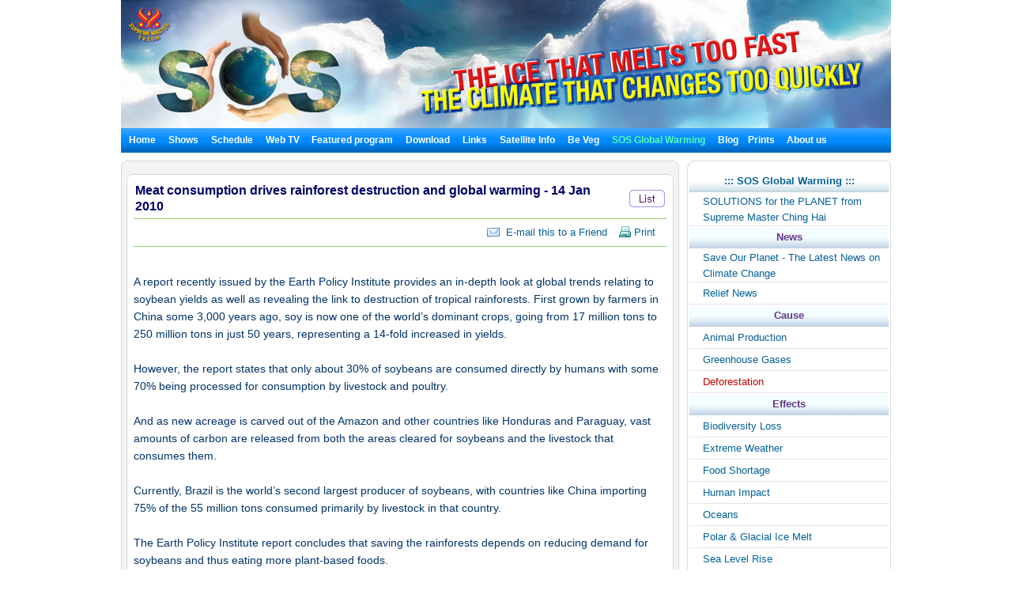

--- FILE ---
content_type: text/html; charset=utf-8
request_url: http://www.suprememastertv.tv/bbs/board.php?bo_table=sos&wr_id=1352&goto_url=&sca=sos_6&url=&
body_size: 18467
content:
<!DOCTYPE HTML PUBLIC "-//W3C//DTD HTML 4.01 Transitional//EN" "http://www.w3.org/TR/html4/loose.dtd">

<html>

<head>
<meta http-equiv="content-type" content="text/html; charset=utf-8">
<title>    SOS Global Warming  Meat consumption drives rainforest destruction and global warming - 14 Jan 2010 </title>

<meta name="keywords" content="suprememastertv.com, online tv, internet tv,satellite tv, Positive news,web tv,peace and education, peace in our world,meditation,Master,ching hai,suprememastertelevision.com,vegetarian,vegan, vegan recipe,SupremeMastr,global warming pollution,impacts of global warming,greenhouse gas emissions global warming,solution to global warming,climate conference,solutions to climate change,methane global warming,global warming arctic,deforestation climate change,arctic climate change,global warming sea level,impacts global warming,global warming and animals" />
<meta name="description" content="" />
<meta name="resource-type" content="web page,Streaming Video">
<meta name="distribution" content="Global">
<meta name="rating" content="Safe For Kids">
<meta name="copyright" content="2006/2007SupremeMaster TV">
<meta name="author" content="SupremeMaster TV">
<meta name="language" content="English">
<meta name="verify-v1" content="z/2xwYyiz4jo2rpc3fOHqneAh96g5rqLfRWlFFTMnsY=" />
<link rel="stylesheet" href="http://www.suprememastertv.tv/style_new.css" type="text/css">
<link href="../style-4/style_header_4.css" rel="stylesheet" type="text/css">
<!-- Global site tag (gtag.js) - Google Analytics -->
<script async src="https://www.googletagmanager.com/gtag/js?id=UA-1785905-2"></script>
<script>
  window.dataLayer = window.dataLayer || [];
  function gtag(){dataLayer.push(arguments);}
  gtag('js', new Date());

  gtag('config', 'UA-1785905-2');
</script>


<style type="text/css">
.png_bg { 
    tmp:expression(setPng24(this)); 
}
</style>

<script language="javascript">
function setPng24(obj) { 
    obj.width=obj.height=1; 
    obj.className=obj.className.replace(/\png_bg\b/i,''); 
    obj.style.filter = 
    "progid:DXImageTransform.Microsoft.AlphaImageLoader(src='"+ obj.src +"',sizingMethod='image');" 
    obj.src='';  
    return ''; 
} 
</script>


<script type='text/javascript' src='//platform-api.sharethis.com/js/sharethis.js#property=5b7310b50707b600174424ec&product=custom-share-buttons' async='async'></script>
</head>
<script language="javascript">
// 자바스크립트에서 사용하는 전역변수 선언
var g4_path      = "..";
var g4_bbs       = "bbs";
var g4_bbs_img   = "img";
var g4_url       = "http://www.suprememastertv.tv";
var g4_is_member = "";
var g4_is_admin  = "";
var g4_bo_table  = "sos";
var g4_sca       = "sos_6";
var g4_charset   = "utf-8";
var g4_cookie_domain = "";
var g4_is_gecko  = navigator.userAgent.toLowerCase().indexOf("gecko") != -1;
var g4_is_ie     = navigator.userAgent.toLowerCase().indexOf("msie") != -1;
</script>
<script language="JavaScript" type="text/JavaScript">
<!--
function DWtop(chk) {
    Toggle = 0;
    switch(chk) {
          case 1: pf.stop(); break;
          case 2: pf.stop(); break;
    }
  }

  function DWstart(chk) {
    Toggle = 1;
    switch(chk) {
          case 1: pf.start(); break;
          case 2: pf.start(); break;
    }
  }
  -->
</script>
<script language="JavaScript" type="text/JavaScript">
<!--
function MM_openBrWindow(theURL,winName,features) { //v2.0
  window.open(theURL,winName,features);
  MsPlayer.stop();

}
//-->
</script>
<script type="text/javascript" src="/main-player/swfobject.js"></script>
<script language="javascript" src="/js/ajax.js"></script>
<script language="javascript" src="/js/common.js"></script>
<body topmargin="0" leftmargin="10" >
<center><a name="g4_head"></a>

<div id="fb-root"></div>
<script>(function(d, s, id) {
  var js, fjs = d.getElementsByTagName(s)[0];
  if (d.getElementById(id)) return;
  js = d.createElement(s); js.id = id;
  js.src = "//connect.facebook.net/en_US/all.js#xfbml=1&appId=148645108493194";
  fjs.parentNode.insertBefore(js, fjs);
}(document, 'script', 'facebook-jssdk'));</script>

 
<table width="974" border="0" cellspacing="0" cellpadding="0">
  <tr>

    <td height="155">	<IMG src="http://www.suprememastertv.tv/img_new/sos_top_bg.jpg"><!--	<div id="flashcontent">
  <a href="http://www.suprememastertv.tv/"><IMG src="http://www.suprememastertv.tv/img_new/sos_top_bg.jpg"></a>
</div>
<script type="text/javascript">
   var so = new SWFObject("http://www.suprememastertv.tv/img_new/sos_top.swf", "TopBanner", "974", "162", "8", "#ffffff");
   so.addParam("quality", "high");
   so.addParam("wmode", "transparent");
   so.addVariable("sos_top_bg", "http://www.suprememastertv.tv/img_new/sos_top_bg.jpg");
   so.addVariable("g4_url_country", "/?langdir=1");
   so.write("flashcontent");
</script> -->
<div id="menu" bgcolor="#0A8FFF"   align="left"><script language=JavaScript src="http://www.suprememastertv.tv/js/menu_bar_sub.js"></script>
<style type="text/css">
<!--
#sub_menu_1 {
	Z-INDEX: 2; LEFT: 0px; VISIBILITY: hidden; POSITION: absolute; TOP: 0px; BACKGROUND-COLOR: #255198
}
#sub_menu_2 {
	Z-INDEX: 2; LEFT: 0px; VISIBILITY: hidden; POSITION: absolute; TOP: 0px; BACKGROUND-COLOR: #255198
}
#sub_menu_3 {
	Z-INDEX: 2; LEFT: 0px; VISIBILITY: hidden; POSITION: absolute; TOP: 0px; BACKGROUND-COLOR: #255198
}
#sub_menu_4 {
	Z-INDEX: 2; LEFT: 0px; VISIBILITY: hidden; POSITION: absolute; TOP: 0px; BACKGROUND-COLOR: #255198
}
#sub_menu_5 {
	Z-INDEX: 2; LEFT: 0px; VISIBILITY: hidden; POSITION: absolute; TOP: 0px; BACKGROUND-COLOR: #255198
}
#sub_menu_6 {
	Z-INDEX: 2; LEFT: 0px; VISIBILITY: hidden; POSITION: absolute; TOP: 0px; BACKGROUND-COLOR: #255198
}
#sub_menu_7 {
	Z-INDEX: 2; LEFT: 0px; VISIBILITY: hidden; POSITION: absolute; TOP: 0px; BACKGROUND-COLOR: #255198
}
#sub_menu_8 {
	Z-INDEX: 2; LEFT: 0px; VISIBILITY: hidden; POSITION: absolute; TOP: 0px; BACKGROUND-COLOR: #255198
}
#sub_menu_9 {
	Z-INDEX: 2; LEFT: 0px; VISIBILITY: hidden; POSITION: absolute; TOP: 0px; BACKGROUND-COLOR: #255198
}
#sub_menu_10 {
	Z-INDEX: 2; LEFT: 0px; VISIBILITY: hidden; POSITION: absolute; TOP: 0px; BACKGROUND-COLOR: #255198
}
#sub_menu_11 {
	Z-INDEX: 2; LEFT: 0px; VISIBILITY: hidden; POSITION: absolute; TOP: 0px; BACKGROUND-COLOR: #255198
}
#closer {
	Z-INDEX: 1; VISIBILITY: hidden; WIDTH: 980px; POSITION: absolute; TOP: 250px; HEIGHT: 500px
}

-->
</style>
<TABLE height=31 cellSpacing=0 cellPadding=0 width=974 bgcolor="#0A8FFF" background="http://www.suprememastertv.tv/img_new/bar_bg.gif" border=0  id="main_menu_1" >
<TR>
<TD width=10>
</TD>
<TD width=964>
<B class=font_white_links >
<div id="menu_bar_d">
<A href="http://www.suprememastertv.tv/?langdir=1">Home</a>   &nbsp;&nbsp; 

<span onmouseover="P7_autoLayers(0,'sub_menu_2','closer');P7_Snap('main_menu_1','sub_menu_2',0,31)" > 
 
<A href="http://www.suprememastertv.tv/shows">Shows</a>  &nbsp;&nbsp;
</span>

<A href="http://www.suprememastertv.tv/current-past-schedule/"> Schedule</a>  &nbsp;&nbsp;

<A href="http://www.suprememastertv.tv/webtv/"> Web TV </a> &nbsp;&nbsp;
<span onmouseover="P7_autoLayers(0,'sub_menu_5','closer');P7_Snap('main_menu_1','sub_menu_5',0,31)" >
<A href="http://www.suprememastertv.tv/featured">Featured program</a></span>  &nbsp;&nbsp;
<span onmouseover="P7_autoLayers(0,'sub_menu_6','closer');P7_Snap('main_menu_1','sub_menu_6',0,31)" >
<A href="http://www.suprememastertv.tv/download/"> Download</a> </span>
  &nbsp;&nbsp;
<span onmouseover="P7_autoLayers(0,'sub_menu_7','closer');P7_Snap('main_menu_1','sub_menu_7',0,31)" >
<A href="http://www.suprememastertv.tv/links"> Links</a></span> 
 &nbsp;&nbsp;
<span onmouseover="P7_autoLayers(0,'sub_menu_8','closer');P7_Snap('main_menu_1','sub_menu_8',0,31)" >
 
<A href="http://www.suprememastertv.tv/satellite">Satellite Info</a></span>  &nbsp;&nbsp;
<span onmouseover="P7_autoLayers(0,'sub_menu_1','closer');P7_Snap('main_menu_1','sub_menu_1',0,31)" >
 
<A href="http://www.suprememastertv.tv/Be-Veg">Be Veg</a> </span>  &nbsp;&nbsp;
<span onmouseover="P7_autoLayers(0,'sub_menu_9','closer');P7_Snap('main_menu_1','sub_menu_9',0,31)" >
<A href="http://www.suprememastertv.tv/SOS"><SPAN class=font_color_w_green> SOS Global Warming</SPAN></a></span>  &nbsp;&nbsp;
<A href="http://blog.suprememastertv.com/" target="_blank">Blog</a>&nbsp;&nbsp;
<span onmouseover="P7_autoLayers(0,'sub_menu_11','closer');P7_Snap('main_menu_1','sub_menu_11',0,31)" >

<A href="http://www.suprememastertv.tv/prints/" target="_blank"> Prints </a>
</span>&nbsp;&nbsp;
<span onmouseover="P7_autoLayers(0,'sub_menu_10','closer');P7_Snap('main_menu_1','sub_menu_10',0,31)" >
<A href="http://www.suprememastertv.tv/about-us"> About us </a> 
</span>
</div>
</B>
</TD>
</TR>
</TABLE>
	
	
		<div id="sub_menu_1">
	<table width="974" border="0" cellspacing="0" cellpadding="0"  height="1">
  <tr>
    <td width="1" bgcolor="#0A8FFF"></td>
    <td width="972" bgcolor="#FFFFF1">
		<table width="960" border="0" cellspacing="0" cellpadding="0">
	<tr>
        <td height="12" colspan="3" align="right" valign="top"></td>
        </tr>
      <tr>
        <td width="10"></td>
        <td valign="top">	
 
<A href="http://www.suprememastertv.tv/veg/?goto_url=veg">Vegan Cooking shows</A>&nbsp; | &nbsp;
<A href="http://www.suprememastertv.tv/gol/?goto_url=veg">Simple &amp; Nutritious Cooking with Supreme Master Ching Hai</A>&nbsp; |&nbsp;
<A href="http://www.suprememastertv.tv/ve/?goto_url=veg">Vegetarian Elite</A>&nbsp; | &nbsp;
<A href="http://www.suprememastertv.tv/nl/?goto_url=veg">Our Noble Lineage</A>&nbsp;&nbsp; | &nbsp; <A href="http://www.suprememastertv.tv/veg-featured/">Featured Videos</A>&nbsp; | &nbsp;<A href="http://www.suprememastertv.tv/stop-animal-cruelty/">Stop Animal Cruelty</A>&nbsp; | &nbsp; <A href="http://www.suprememastertv.tv/animal-communicators/">Telepathic Animal Communicators</A><!--&nbsp; | &nbsp;<A href="http://www.suprememastertv.tv/vegetarian-resources/">Vegetarian Resources</A>-->&nbsp; | &nbsp;<A href="http://www.suprememastertv.tv/no-kill-animal-shelters/">No-Kill Animal Shelters</A>&nbsp; | &nbsp;<A href="http://www.suprememastertv.tv/vegetarian-restaurants/">Vegetarian Restaurants</A><!--&nbsp; |&nbsp; <A HREF="http://www.suprememastertv.tv/loving-hut/">Loving Hut - International Vegan Chain Restaurant</A> -->	&nbsp; |&nbsp;    <A href="http://www.suprememastertv.tv/vegetarian-restaurants-association-members/">Vegetarian Restaurants Operated By Our Association Members</A>&nbsp; | &nbsp;<A href="http://www.suprememastertv.tv/vegetarian-vegan-food-suppliers/">Veggie Food Suppliers &amp; Distributors</A>&nbsp; | &nbsp;<A href="http://www.suprememastertv.tv/veg-links">Links</A> 
</td>
		        <td width="10"></td>
	      </tr>
		  <tr>
        <td height="12" colspan="3" align="right" valign="top"></td>
        </tr>
    </table>
	</td>
    <td width="1" bgcolor="#0A8FFF"></td>
  </tr>
  <tr>
    <td colspan="3" bgcolor="#0A8FFF" height="1"></td>
  </tr>
</table>
	</div>

	<div id="sub_menu_2">
	<table width="974" border="0" cellspacing="0" cellpadding="0"  height="1">
  <tr>
    <td width="1" bgcolor="#0A8FFF"></td>
    <td width="972" bgcolor="#FFFFF1">
			<table width="960" border="0" cellspacing="0" cellpadding="0">
	<tr>
        <td height="12" colspan="3" align="right" valign="top"></td>
        </tr>
      <tr>
        <td width="10"></td>
        <td valign="top" style="line-height:160%">	
		  	
				 

<A href="http://www.suprememastertv.tv/ajar/">A Journey through Aesthetic Realms</a>&nbsp;&nbsp;&nbsp;<font color="#A40155">|</font>&nbsp;&nbsp;&nbsp;
	
				 

<A href="http://www.suprememastertv.tv/aw/">Animal World</a>&nbsp;&nbsp;&nbsp;<font color="#A40155">|</font>&nbsp;&nbsp;&nbsp;
	
				 

<A href="http://www.suprememastertv.tv/bmd/">Between Master and Disciples</a>&nbsp;&nbsp;&nbsp;<font color="#A40155">|</font>&nbsp;&nbsp;&nbsp;
	
				 

<A href="http://www.suprememastertv.tv/cs/">Cinema Scene</a>&nbsp;&nbsp;&nbsp;<font color="#A40155">|</font>&nbsp;&nbsp;&nbsp;
	
				 

<A href="http://www.suprememastertv.tv/ee/">Enlightening Entertainment </a>&nbsp;&nbsp;&nbsp;<font color="#A40155">|</font>&nbsp;&nbsp;&nbsp;
	
				 

<A href="http://www.suprememastertv.tv/gat/">Golden Age Technology</a>&nbsp;&nbsp;&nbsp;<font color="#A40155">|</font>&nbsp;&nbsp;&nbsp;
	
				 

<A href="http://www.suprememastertv.tv/gpgw/">Good People Good Works</a>&nbsp;&nbsp;&nbsp;<font color="#A40155">|</font>&nbsp;&nbsp;&nbsp;
	
				 

<A href="http://www.suprememastertv.tv/hl/">Healthy Living</a>&nbsp;&nbsp;&nbsp;<font color="#A40155">|</font>&nbsp;&nbsp;&nbsp;
	
				 

<A href="http://www.suprememastertv.tv/mos/">Models of Success</a>&nbsp;&nbsp;&nbsp;<font color="#A40155">|</font>&nbsp;&nbsp;&nbsp;
	
				 

<A href="http://www.suprememastertv.tv/mp/">Music and Poetry</a>&nbsp;&nbsp;&nbsp;<font color="#A40155">|</font>&nbsp;&nbsp;&nbsp;
	
				 

<A href="http://www.suprememastertv.tv/nwn/">Noteworthy News</a>&nbsp;&nbsp;&nbsp;<font color="#A40155">|</font>&nbsp;&nbsp;&nbsp;
	
				 

<A href="http://www.suprememastertv.tv/nl/">Our Noble Lineage</a>&nbsp;&nbsp;&nbsp;<font color="#A40155">|</font>&nbsp;&nbsp;&nbsp;
	
				 

<A href="http://www.suprememastertv.tv/pe/">Planet Earth: Our Loving Home</a>&nbsp;&nbsp;&nbsp;<font color="#A40155">|</font>&nbsp;&nbsp;&nbsp;
	
				 

<A href="http://www.suprememastertv.tv/ss/">Science and Spirituality</a>&nbsp;&nbsp;&nbsp;<font color="#A40155">|</font>&nbsp;&nbsp;&nbsp;
	
				 

<A href="http://www.suprememastertv.tv/wau/">The World Around Us</a>&nbsp;&nbsp;&nbsp;<font color="#A40155">|</font>&nbsp;&nbsp;&nbsp;
	
				 

<A href="http://www.suprememastertv.tv/ve/">Vegetarian Elite</a>&nbsp;&nbsp;&nbsp;<font color="#A40155">|</font>&nbsp;&nbsp;&nbsp;
	
				 

<A href="http://www.suprememastertv.tv/veg/">Vegetarianism: The Noble Way of Living </a>&nbsp;&nbsp;&nbsp;<font color="#A40155">|</font>&nbsp;&nbsp;&nbsp;
	
				 

<A href="http://www.suprememastertv.tv/wow/">Words of Wisdom</a>&nbsp;&nbsp;&nbsp;<font color="#A40155">|</font>&nbsp;&nbsp;&nbsp;
	
	
	&nbsp;<a href="../vod/">  <span style="font-weight: bold; color:#CC0000" >Non Subtitle Videos</span></a>  
		</td>
		        <td width="10"></td>
	      </tr>
		  <tr>
        <td height="12" colspan="3" align="right" valign="top"></td>
        </tr>
    </table>
	</td>
    <td width="1" bgcolor="#0A8FFF"></td>
  </tr>
  <tr>
    <td colspan="3" bgcolor="#0A8FFF" height="1"></td>
  </tr>
</table>
	</div>


	<div id="sub_menu_3">
	<table width="974" border="0" cellspacing="0" cellpadding="0"  height="1">
  <tr>
    <td width="1" bgcolor="#0A8FFF"></td>
    <td width="972" bgcolor="#FFFFF1">
		<table width="960" border="0" cellspacing="0" cellpadding="0">
	<tr>
        <td height="12" colspan="3" align="right" valign="top"></td>
        </tr>
      <tr>
        <td width="10"></td>
        <td valign="top">	
	 <A href="http://www.suprememastertv.tv/schedule/"> Today's Schedule</a>&nbsp;    | &nbsp;
	 <A href="http://www.suprememastertv.tv/schedule/weekly.php"> Weekly Schedule</a>&nbsp; | &nbsp; 
	 <A href="http://www.suprememastertv.tv/current-past-schedule/"> Current &amp; Past Schedule</a>&nbsp; |&nbsp;  
	 <A href="http://www.suprememastertv.tv/do-not-miss/"> Don't Miss</a>
		
		</td>
		        <td width="10"></td>
	      </tr>
		  <tr>
        <td height="12" colspan="3" align="right" valign="top"></td>
        </tr>
    </table>
</td>
    <td width="1" bgcolor="#0A8FFF"></td>
  </tr>
  <tr>
    <td colspan="3" bgcolor="#0A8FFF" height="1"></td>
  </tr>
</table>
	</div>
	
	<div id="sub_menu_4">
	<table width="974" border="0" cellspacing="0" cellpadding="0"  height="1">
  <tr>
    <td width="1" bgcolor="#0A8FFF"></td>
    <td width="972" bgcolor="#FFFFF1">
		<table width="960" border="0" cellspacing="0" cellpadding="0">
	<tr>
        <td height="12" colspan="3" align="right" valign="top"></td>
        </tr>
      <tr>
        <td width="10"></td>
        <td valign="top">	
	
	<A href="http://www.suprememastertv.tv/webtv/index_high.php#tv"> Normal Quality&nbsp;(640*480 Size)</a>&nbsp; | &nbsp;
	<A href="http://www.suprememastertv.tv/webtv/index_normal.php"> Normal Quality</a>&nbsp; |&nbsp;<A href="http://www.suprememastertv.tv/webtv/index_flash.php"> Flash Normal Quality(Mac Users)</a>  &nbsp; |&nbsp;<A href="http://www.suprememastertv.tv/webtv/index_flash_high.php#tv"> Flash High Quality</a> &nbsp; |&nbsp;<A href="http://www.suprememastertv.tv/m"> Mobile</A><br> 
	<!-- 
	<A href="http://www.suprememastertv.tv/webtv/tvants_620.php#tv"> TVants P2P TV 620kbps </a> -->&nbsp; |&nbsp;  
	 <A href="http://www.suprememastertv.tv/webtv/tvants.php"> TVants P2P TV 400kbps </a>&nbsp; |&nbsp;  
	  
	 <A href="mms://smtv.godsdirectcontact.net/90K"> Play Audio Only 90kbps </a>
</td>
		        <td width="10"></td>
	      </tr>
		  <tr>
        <td height="12" colspan="3" align="right" valign="top"></td>
        </tr>
    </table>
	</td>
    <td width="1" bgcolor="#0A8FFF"></td>
  </tr>
  <tr>
    <td colspan="3" bgcolor="#0A8FFF" height="1"></td>
  </tr>
</table>
		</div>


		<div id="sub_menu_5">
	<table width="974" border="0" cellspacing="0" cellpadding="0"  height="1">
  <tr>
    <td width="1" bgcolor="#0A8FFF"></td>
    <td width="972" bgcolor="#FFFFF1">
	<table width="960" border="0" cellspacing="0" cellpadding="0">
	<tr>
        <td height="12" colspan="3" align="right" valign="top"></td>
        </tr>
      <tr>
        <td width="10"></td>
        <td valign="top"><A href="http://www.suprememastertv.tv/2012after" >New Videos</A>&nbsp; |&nbsp; 	<A href="http://www.suprememastertv.tv/climate-change-conference/?goto_url=featured" >Climate Change Conference with Supreme Master Ching Hai</A>&nbsp; |&nbsp; <A href="http://www.suprememastertv.tv/environment/?goto_url=featured"> Supreme Master Ching Hai on the Environment </A> &nbsp; |&nbsp;<A href="http://www.suprememastertv.tv/gol/?goto_url=featured"> Simple &amp; Nutritious Cooking with Supreme Master Ching Hai</A>&nbsp; |&nbsp;<A href="http://www.suprememastertv.tv/breatharians/" >Breatharians</A>&nbsp; |&nbsp;<A href="http://www.suprememastertv.tv/kingmovie/">The King &amp; Co.</A>&nbsp; |&nbsp;
<A href="http://www.suprememastertv.tv/WOW-Scrolls/"> Aphorisms scrolls </A>&nbsp; |&nbsp;<A href="http://www.suprememastertv.tv/award/"> Award of the Month Scrolls </A>&nbsp; |&nbsp;<A href="http://www.suprememastertv.tv/Constructive-Scrolls/"> Constructive Scrolls </A>&nbsp; |&nbsp; <A href="http://www.suprememastertv.tv/killers/"> Killers - Campaign Against Meat,Alcohol,Drugs,Tobacco</A>&nbsp; |&nbsp;<!-- <A href="http://www.suprememastertv.tv/love"> Walk the Way of Love</A>&nbsp; |&nbsp;--> <a href="http://www.suprememastertv.tv/bbs/board.php?bo_table=swa">Shining World Leadership Award</A>
&nbsp; | &nbsp;<a href="http://www.suprememastertv.tv/video-card/">Video Card</A>
	</td>
	</tr>
		
		  <tr>
        <td height="12" colspan="3" align="right" valign="top"></td>
        </tr>
    </table>
	</td>
    <td width="1" bgcolor="#0A8FFF"></td>
  </tr>
  <tr>
    <td colspan="3" bgcolor="#0A8FFF" height="1"></td>
  </tr>
</table>
	</div>
	
	
	<div id="sub_menu_6">
<table width="974" border="0" cellspacing="0" cellpadding="0"  height="1">
  <tr>
    <td width="1" bgcolor="#0A8FFF"></td>
    <td width="972" bgcolor="#FFFFF1">
		<table width="960" border="0" cellspacing="0" cellpadding="0">
	<tr>
        <td height="5" colspan="3" align="right" valign="top"></td>
        </tr>
      <tr>
        <td width="10"></td>
        <td valign="top">	
<a href="http://www.suprememastertv.tv/bbs/board.php?bo_table=download_s">Scrolls Download</a> &nbsp; |&nbsp;  <a href="http://video.suprememastertv.com/daily/mp3/" target="_blank">MP3 Download</a>     &nbsp; |&nbsp; <a href="http://video.suprememastertv.com/daily/iPhone_iPod_Touch/?C=N;O=D" target="_blank">MP4 download for iPhone(iPod )</a>&nbsp; |&nbsp; <a href="http://www.suprememastertv.tv/subtitles/">Download by Subtitle</a>
</td>
	</tr>
		<tr>
        <td height="3" colspan="2" ></td>
        </tr>
		<tr>
        <td></td>
        <td valign="top">	
<b><a href="http://www.suprememastertv.tv/download/">Download by Program</a>&nbsp;::&nbsp; </b>
	  <A href='http://www.suprememastertv.tv/bbs/board.php?bo_table=download&sfl=ca_name&stx=ajt&sop=and'>A Journey through Aesthetic Realms</a> &nbsp;&nbsp; |&nbsp;&nbsp;<A href='http://www.suprememastertv.tv/bbs/board.php?bo_table=download&sfl=ca_name&stx=aw&sop=and'>Animal World</a> &nbsp;&nbsp; |&nbsp;&nbsp;<A href='http://www.suprememastertv.tv/bbs/board.php?bo_table=download&sfl=ca_name&stx=bmd&sop=and'>Between Master and Disciples</a> &nbsp;&nbsp; |&nbsp;&nbsp;<A href='http://www.suprememastertv.tv/bbs/board.php?bo_table=download&sfl=ca_name&stx=ee&sop=and'>Enlightening Entertainment </a> &nbsp;&nbsp; |&nbsp;&nbsp;<A href='http://www.suprememastertv.tv/bbs/board.php?bo_table=download&sfl=ca_name&stx=gg&sop=and'>Good People Good Works</a> &nbsp;&nbsp; |&nbsp;&nbsp;<A href='http://www.suprememastertv.tv/bbs/board.php?bo_table=download&sfl=ca_name&stx=n_news&sop=and'>Noteworthy News</a> &nbsp;&nbsp; |&nbsp;&nbsp;<A href='http://www.suprememastertv.tv/bbs/board.php?bo_table=download&sfl=ca_name&stx=ve&sop=and'>Vegetarian Elite</a> &nbsp;&nbsp; |&nbsp;&nbsp;<A href='http://www.suprememastertv.tv/bbs/board.php?bo_table=download&sfl=ca_name&stx=vege&sop=and'>Vegetarianism: The Noble Way of Living </a> &nbsp;&nbsp; |&nbsp;&nbsp;<A href='http://www.suprememastertv.tv/bbs/board.php?bo_table=download&sfl=ca_name&stx=wow&sop=and'>Words of Wisdom</a> &nbsp;&nbsp; |&nbsp;&nbsp;	
	
	</td>
	      </tr>
		  <tr>
        <td height="3" colspan="2" ></td>
        </tr>
		<tr>
        <td></td>
        <td valign="top">	
<b><a href="http://www.suprememastertv.tv/bbs/board.php?bo_table=download2">Additional Language Subtitles</a>&nbsp;::&nbsp; </b>&nbsp;&nbsp;<a href="http://www.suprememastertv.tv/bbs/board.php?bo_table=download2&sca=&sfl=wr_content&stx=Bulgarian&sop=and">Bulgarian</a>&nbsp;&nbsp;<a href="http://www.suprememastertv.tv/bbs/board.php?bo_table=download2&sca=&sfl=wr_content&stx=Croatian&sop=and">Croatian</a>&nbsp;&nbsp;<a href="http://www.suprememastertv.tv/bbs/board.php?bo_table=download2&sca=&sfl=wr_content&stx=Dutch&sop=and">Dutch</a>&nbsp;&nbsp;<a href="http://www.suprememastertv.tv/bbs/board.php?bo_table=download2&sca=&sfl=wr_content&stx=Estonian&sop=and"> Estonian</a>&nbsp;&nbsp;<a href="http://www.suprememastertv.tv/bbs/board.php?bo_table=download2&sca=&sfl=wr_content&stx=Greek&sop=and"> Greek</a>&nbsp;&nbsp;<a href="http://www.suprememastertv.tv/bbs/board.php?bo_table=download2&sca=&sfl=wr_content&stx=Gujarati&sop=and">Gujarati</a>&nbsp;&nbsp;<a href="http://www.suprememastertv.tv/bbs/board.php?bo_table=download2&sca=&sfl=wr_content&stx=Indonesian&sop=and"> Indonesian</a>&nbsp;&nbsp;<a href="http://www.suprememastertv.tv/bbs/board.php?bo_table=download2&sca=&sfl=wr_content&stx=Mongolian&sop=and">Mongolian</a>&nbsp;&nbsp;<a href="http://www.suprememastertv.tv/bbs/board.php?bo_table=download2&sca=&sfl=wr_content&stx=Nepalese&sop=and">Nepalese</a>&nbsp;&nbsp;<a href="http://www.suprememastertv.tv/bbs/board.php?bo_table=download2&sca=&sfl=wr_content&stx=Norwegian&sop=and">Norwegian</a>&nbsp;&nbsp;<a href="http://www.suprememastertv.tv/bbs/board.php?bo_table=download2&sca=&sfl=wr_content&stx=Polish&sop=and">Polish </a>&nbsp;&nbsp;<a href="http://www.suprememastertv.tv/bbs/board.php?bo_table=download2&sca=&sfl=wr_content&stx=Punjabi&sop=and">Punjabi</a>&nbsp;&nbsp;<a href="http://www.suprememastertv.tv/bbs/board.php?bo_table=download2&sca=&sfl=wr_content&stx=Sinhalese&sop=and">Sinhalese</a>&nbsp;&nbsp;<a href="http://www.suprememastertv.tv/bbs/board.php?bo_table=download2&sca=&sfl=wr_content&stx=Swedish&sop=and">Swedish</a>&nbsp;&nbsp;<a href="http://www.suprememastertv.tv/bbs/board.php?bo_table=download2&sca=&sfl=wr_content&stx=Slovenian&sop=and">Slovenian</a>&nbsp;&nbsp;<a href="http://www.suprememastertv.tv/bbs/board.php?bo_table=download2&sca=&sfl=wr_content&stx=Tagalog&sop=and">Tagalog</a>&nbsp;&nbsp;<a href="http://www.suprememastertv.tv/bbs/board.php?bo_table=download2&sca=&sfl=wr_content&stx=Tamil&sop=and">Tamil</a>&nbsp;&nbsp;<a href="http://www.suprememastertv.tv/bbs/board.php?bo_table=download2&sca=&sfl=wr_content&stx=Zulu&sop=and">Zulu</a>
	  
</td>
		       
	      </tr>
		  <tr>
        <td height="12" colspan="3" align="right" valign="top"></td>
        </tr>
    </table>
</td>
    <td width="1" bgcolor="#0A8FFF"></td>
  </tr>
  <tr>
    <td colspan="3" bgcolor="#0A8FFF" height="1"></td>
  </tr>
</table>
		</div>
		
		
		<div id="sub_menu_7">
<table width="974" border="0" cellspacing="0" cellpadding="0"  height="1">
  <tr>
    <td width="1" bgcolor="#0A8FFF"></td>
    <td width="972" bgcolor="#FFFFF1">
		<table width="960" border="0" cellspacing="0" cellpadding="0">
	<tr>
        <td height="12" colspan="3" align="right" valign="top"></td>
        </tr>
      <tr>
        <td width="10"></td>
        <td valign="top">	
<A href="http://www.suprememastertv.tv/links/#10">24-Hour Internet TV</A> &nbsp; | &nbsp; 
<A href="http://www.suprememastertv.tv/links/#9">Quan Yin World Wide Web Sites</A> &nbsp; | &nbsp; 
<A href="http://www.suprememastertv.tv/links/#8">SMCH Book Store</A> &nbsp; | &nbsp; 
<A href="http://www.suprememastertv.tv/links/#7">Celestial Shop</A> &nbsp; | &nbsp; 
<A href="http://www.suprememastertv.tv/links/#6">Celestial Jewelry</A> &nbsp; | &nbsp; 
<A href="http://www.suprememastertv.tv/links/#5">News Magazine Download</A> &nbsp; | &nbsp; 
<A href="http://www.suprememastertv.tv/links/#4">Online News Magazine</A> &nbsp; | &nbsp; 
<A href="http://www.suprememastertv.tv/links/#3">Subscribe eNews Magazine</A> &nbsp; | &nbsp; 
<A href="http://www.suprememastertv.tv/links/#2">Meditation Sample Booklet Download</A>
</td>
		        <td width="10"></td>
	      </tr>
		  <tr>
        <td height="12" colspan="3" align="right" valign="top"></td>
        </tr>
    </table>
</td>
    <td width="1" bgcolor="#0A8FFF"></td>
  </tr>
  <tr>
    <td colspan="3" bgcolor="#0A8FFF" height="1"></td>
  </tr>
</table>
		</div>



		<div id="sub_menu_8">
	<table width="974" border="0" cellspacing="0" cellpadding="0"  height="1">
  <tr>
    <td width="1" bgcolor="#0A8FFF"></td>
    <td width="972" bgcolor="#FFFFF1">
		<table width="960" border="0" cellspacing="0" cellpadding="0">
	<tr>
        <td height="12" colspan="3" align="right" valign="top"></td>
        </tr>
      <tr>
        <td width="300"></td>
        <td valign="top">	

<A href="http://www.suprememastertv.tv/satellite/">Satellite Information</A> &nbsp; | 
<A href="http://www.suprememastertv.tv/satellite/#1">Satellite Setup Information</A>&nbsp; | &nbsp; <A href="http://www.suprememastertv.tv/cable-iptv/">Cable TV / IPTV Info
</td>
		        <td width="10"></td>
	      </tr>
		  <tr>
        <td height="12" colspan="3" align="right" valign="top"></td>
        </tr>
    </table>
</td>
    <td width="1" bgcolor="#0A8FFF"></td>
  </tr>
  <tr>
    <td colspan="3" bgcolor="#0A8FFF" height="1"></td>
  </tr>
</table>
		</div>


	
	<div id="sub_menu_9">
	<table width="974" border="0" cellspacing="0" cellpadding="0"  height="1">
  <tr>
    <td width="1" bgcolor="#0A8FFF"></td>
    <td width="972" bgcolor="#FFFFF1">
		<table width="960" border="0" cellspacing="0" cellpadding="0">
	<tr>
        <td height="12" colspan="3" align="right" valign="top"></td>
        </tr>
      <tr>
        <td width="10"></td>
        <td valign="top" style="line-height:160%">	<span style="font-size:14px; font-weight:bold;">News:</span>&nbsp;
<A href="http://www.suprememastertv.tv/save-our-planet/">Save Our Planet - The Latest News on Climate Change</A> &nbsp; | &nbsp; 
<A href="http://www.suprememastertv.tv/relief-news/">Relief News</A> &nbsp;  &nbsp;<span style="font-size:14px; font-weight:bold;">Cause:</span>&nbsp;<A href="http://www.suprememastertv.tv/animal-production">Animal Production</A> &nbsp; | &nbsp;<A href="http://www.suprememastertv.tv/greenhouse-gases">Greenhouse Gases</A> &nbsp;&nbsp;<A href="http://www.suprememastertv.tv/deforestation/">Deforestation</A>&nbsp;&nbsp;<span style="font-size:14px; font-weight:bold;">Effects:</span>&nbsp;<A href="http://www.suprememastertv.tv/biodiversity-loss/">Biodiversity Loss</A>&nbsp; | &nbsp;<A href="http://www.suprememastertv.tv/extreme-weather">Extreme Weather</A> &nbsp; | &nbsp;<A href="http://www.suprememastertv.tv/food-shortage/">Food Shortage</A>&nbsp; | &nbsp; <A href="http://www.suprememastertv.tv/human-impact">Human Impact</A>&nbsp; | &nbsp;<A href="http://www.suprememastertv.tv/oceans/">Oceans</A>&nbsp; | &nbsp;<A href="http://www.suprememastertv.tv/polar-glacial-ice-melt/">Polar &amp; Glacial Ice Melt</A>&nbsp; | &nbsp;<A href="http://www.suprememastertv.tv/water-shortage-&-pollution/">Water Shortage &amp; Pollution</A>&nbsp; | &nbsp; <A href="http://www.suprememastertv.tv/sea-level-rise/">Sea Level Rise</A>  &nbsp; | &nbsp;<A href="http://www.suprememastertv.tv/runaway-methane-global-warming">Runaway Methane Global Warming</a>&nbsp; &nbsp;<span style="font-size:14px; font-weight:bold;">Solution:</span>&nbsp;<A href="http://www.suprememastertv.tv/veg-solution">Organic Vegan Diet</A>&nbsp; | &nbsp;<A href="http://www.suprememastertv.tv/organic-farming/">Organic Vegan Farming</A> &nbsp; | &nbsp; <A href="http://www.suprememastertv.tv/green-technology/">Green Technology</A> &nbsp; | &nbsp;<A href="http://www.suprememastertv.tv/vegetarianism-and-climate-change/?wr_id=23">UN Report</A>&nbsp; | &nbsp;<A href="http://www.suprememastertv.tv/scientists-on-climate-change/">Scientists on Climate Change</A>&nbsp; | &nbsp;<A href="http://www.suprememastertv.tv/climate-change-conference/">Climate Change Conference with Supreme Master Ching Hai</A>&nbsp; &nbsp;<A href="http://www.suprememastertv.tv/environment/">Supreme Master Ching Hai on the Environment</A>&nbsp; &nbsp;<span style="font-size:14px; font-weight:bold;">Resources:</span>&nbsp;<a href="http://www.suprememastertv.tv/climate-change-kit/">Climate Change Information Kit</a>   &nbsp; | &nbsp;<A href="http://www.suprememastertv.tv/climate-change-public-service-announcements/">Climate Change Public Service Announcements</A>&nbsp; | &nbsp;<A href="http://www.suprememastertv.tv/videos-on-climate-change/"> Videos on Climate Change </A>&nbsp; | &nbsp; <A href="http://www.suprememastertv.tv/climate-change-public-service-announcements/?wr_id=17">What VIPs Say</A>&nbsp; | &nbsp;
<A href="http://www.suprememastertv.tv/resources/"> Resources</A> <!--&nbsp; | &nbsp;<A href="http://www.suprememastertv.tv/sos-links/?sca=link_1">Top Green Websites</A>   &nbsp; | &nbsp;<A href="http://www.suprememastertv.tv/sos-links/">Links</A>  --> 
</td>
		        <td width="10"></td>
	      </tr>
		  <tr>
        <td height="12" colspan="3" align="right" valign="top"></td>
        </tr>
    </table>
	</td>
    <td width="1" bgcolor="#0A8FFF"></td>
  </tr>
  <tr>
    <td colspan="3" bgcolor="#0A8FFF" height="1"></td>
  </tr>
</table>
	</div>



		<div id="sub_menu_10">
	<table width="974" border="0" cellspacing="0" cellpadding="0"  height="1">
  <tr>
    <td width="1" bgcolor="#0A8FFF"></td>
    <td width="972" bgcolor="#FFFFF1">
		<table width="960" border="0" cellspacing="0" cellpadding="0">
	<tr>
        <td height="12" colspan="3" align="right" valign="top"></td>
        </tr>
      <tr>
        <td width="20"></td>
        <td valign="top">	
            									
		 <A href="http://www.suprememastertv.tv/about-us/">  About us </A> &nbsp; | &nbsp; 
<A href="http://www.suprememastertv.tv/about-us/#6">  Contact us</A>  &nbsp; | &nbsp; 
<A href="http://www.suprememastertv.tv/about-us/#7">  Press Release</A> &nbsp; | &nbsp;  <A href="http://www.suprememastertv.tv/newsletter/" >  Newsletter</A> &nbsp; | &nbsp;  <A href="http://www.suprememastertv.tv/media-reports/">Media Reports</A>&nbsp; | &nbsp;<A href="http://www.suprememastertv.tv/notice/">  News and Events</A>&nbsp; | &nbsp;<A href="http://www.suprememastertv.tv/heartline/">  Heartline</A>&nbsp; | &nbsp;<A href="http://www.suprememastertv.tv/about-us/#11">  Introduction to Supreme Master Ching Hai</A> &nbsp; | &nbsp;  <A href="http://www.godsdirectcontact.org.tw/humanitarian/index1.php" target="_blank"> The List of Humanitarian Relief Activities by the Supreme Master Ching Hai and Her International Association</A>&nbsp; |&nbsp;<A href="http://www.godsdirectcontact.org.tw/eng/cp/index.htm" target="_blank">  World Wide Contacts</A>
</td>
		        <td width="10"></td>
	      </tr>
		  <tr>
        <td height="12" colspan="3" align="right" valign="top"></td>
        </tr>
    </table>
	</td>
    <td width="1" bgcolor="#0A8FFF"></td>
  </tr>
  <tr>
    <td colspan="3" bgcolor="#0A8FFF" height="1"></td>
  </tr>
</table>
	</div>
	<div id="sub_menu_11">
	<table width="974" border="0" cellspacing="0" cellpadding="0"  height="1">
  <tr>
    <td width="1" bgcolor="#0A8FFF"></td>
    <td width="972" bgcolor="#FFFFF1">
		<table width="960" border="0" cellspacing="0" cellpadding="0">
	<tr>
        <td height="12" colspan="3" align="right" valign="top"></td>
        </tr>
      <tr>
        <td width="10"></td>
        <td valign="top">	
	         <a href="../press-kit/" target="_blank">Supreme Master Ching Hai Press Kit</a>  &nbsp; | &nbsp;
            <a href="../harms-benefits-flyer" target="_blank">Harms &amp; Benefits Flyer</a>  &nbsp; | &nbsp;		
			<a href="../veg-religion-flyer/" target="_blank" >Vegetarianism in Religion Flyer</a> &nbsp; | &nbsp;<a href="../alternative-living" target="_blank">Alternative Living Flyer</a>&nbsp; | &nbsp;
            <a href="../brochure/" target="_blank">Supreme Master TV Brochure</a>&nbsp; | &nbsp;
            <a href="../ADs/" target="_blank">Channel ADs</a> &nbsp; | &nbsp;
           
		  <a href="../sample-booklet/" target="_blank">Meditation Sample Booklet - The Key of Immediate Enlightenment</a> 
		
		</td>
		        <td width="10"></td>
	      </tr>
		  <tr>
        <td height="12" colspan="3" align="right" valign="top"></td>
        </tr>
    </table>
</td>
    <td width="1" bgcolor="#0A8FFF"></td>
  </tr>
  <tr>
    <td colspan="3" bgcolor="#0A8FFF" height="1"></td>
  </tr>
</table>
	</div>
<DIV id=closer><IMG src="http://www.suprememastertv.tv/img_new/t.gif" width=980  height=550 onmouseover=P7_autoLayers(0)></DIV>
<map name="top_Map">
  <area shape="rect" coords="16,22,449,90" href="http://www.suprememastertv.com/?langdir=1" target="_self">
</map> </div></td>
  </tr>
 
 
  <tr>
    <td height="10"></td>
  </tr>
  <tr>
    <td><table width="974" border="0" cellspacing="0" cellpadding="0">
      <tr>
        <td width="706" align="center" valign="top"><table width="706" border="0" cellspacing="0" cellpadding="0">
          <tr>
            <td width="7"><img src="http://www.suprememastertv.tv/img_new/form/img_1.gif" width="7" height="7"></td>
            <td width="692" background="http://www.suprememastertv.tv/img_new/form/img_2.gif"></td>
            <td width="7"><img src="http://www.suprememastertv.tv/img_new/form/img_4.gif" width="7" height="7"></td>
          </tr>
          <tr>
            <td background="http://www.suprememastertv.tv/img_new/form/img_5.gif"></td>
            <td bgcolor="#F4F4F4">
				  <table width="100%"  border="0" cellspacing="0" cellpadding="0">
                  <tr>
                    <td width="20" align="left"></td>
                    <td align="left" style="padding:5px;"> <span style="font-size:16px; font-weight:bold;color:#000066;"> </span>
 </td>
     		
 </tr>
</table>
            
              
             
           <script language="JavaScript" type="text/JavaScript">

  // 삭제 검사 확인
    function del(href) 
    {
        if(confirm("Deleted item cannot be recovered. Will you really delete it?")) 
            document.location.href = href;
    }

	 // 이메일주소 형식 검사
    function wrestEmail(fld) 
    {
        if (!wrestTrim(fld)) return;

        //var pattern = /(\S+)@(\S+)\.(\S+)/; 이메일주소에 한글 사용시
        var pattern = /([0-9a-zA-Z_-]+)@([0-9a-zA-Z_-]+)\.([0-9a-zA-Z_-]+)/;
        if (!pattern.test(fld.value)) 
        {
            if (wrestFld == null) 
            {
                wrestMsg = wrestItemname(fld) + " : Invalid email address format.\n";
                wrestFld = fld;
            }
        }
    }
	</script>
	<script language="JavaScript">
function fsearchbox_submit(f)
{
    if (f.stx.value == '')
    {
        alert("Please enter search word.");
        f.stx.select();
        f.stx.focus();
        return;
    }

    /*
    // 검색에 많은 부하가 걸리는 경우 이 주석을 제거하세요.
    var cnt = 0;
    for (var i=0; i<f.stx.value.length; i++)
    {
        if (f.stx.value.charAt(i) == ' ')
            cnt++;
    }

    if (cnt > 1)
    {
        alert("빠른 검색을 위하여 검색어에 공백은 한개만 입력할 수 있습니다.");
        f.stx.select();
        f.stx.focus();
        return;
    }
    */

    f.action = "../bbs/search.php";
    f.submit();
}
</script>
<script language="javascript" src="../js/sideview.js"></script>

	

 <script language="javascript">
<!-- 
function clickshow1352(num)
{

menu=eval("document.all.block"+1352+".style"); 
if (num==1352)
{
if (menu.display=="block")
{ menu.display="none"; 
}
else {
menu.display="block"; 
}
}
}
//-->
</script>
	

<table width="692"  border="0" cellspacing="0" cellpadding="0">
                <tr>
                  <td width="7"><img src="http://www.suprememastertv.tv/img_new/form_2/img_1.gif" width="7" height="7"></td>
                  <td width="678" background="http://www.suprememastertv.tv/img_new/form_2/img_2.gif"></td>
                  <td width="7"><img src="http://www.suprememastertv.tv/img_new/form_2/img_4.gif" width="7" height="7"></td>
                </tr>
                <tr>
                  <td background="http://www.suprememastertv.tv/img_new/form_2/img_5.gif">&nbsp;</td>
                  <td align="center" bgcolor="#FFFFFF">  
			 
	<table width="100%" cellpadding="0" >
   <tr><td height=30 style="padding:5 0 5 0;">
   			<table width="100%" cellpadding="0">
   <tr><td><a name="v"></a>   <span style="font-size:16px; font-weight:bold; color:#000066;">Meat consumption drives rainforest destruction and global warming - 14 Jan 2010</span>&nbsp;&nbsp;<font size=2 color=#7A05A6><b>
	
		
			</b>
			</font> 		</td><td align="right">

	
	<a href="http://www.suprememastertv.tv/bbs/board.php?bo_table=sos&goto_url=&sca=sos_6&sst=&sod="><img src='http://www.suprememastertv.tv/img_new/bbs/btn_list.gif' border='0' align='absmiddle'></a> 
               

        </td>
        </tr>
        </table>
		</td>
     </tr>  
	 <tr> 
    <td bgcolor=#95D076 height=1></td>
  </tr>
 <tr>
 <td height=30 style="padding:5 0 5 0;" align="right">
 <table>
          <tr>
              <td>
<a href="javascript://" onclick="window.open('../mail.php?bo_table=sos&wr_id=1352', '', 'scrollbars=no,resizeable=no,toolbar=no,status=no,top=00,left=100,width=490,height=600');" title='email this to a friend'><span class="style3"><IMG alt="email to friend" src="http://www.suprememastertv.tv/img_new/email.png" align=absMiddle border=0> &nbsp;E-mail this to a Friend</span></a>&nbsp;&nbsp;</td><td>&nbsp;<a href="#" onClick="window.open('/skin/board/sos-seo/print.php?bo_table=sos&wr_id=1352', '', 'left=150, top=10, width=700, height=500, scrollbars=1');"><img src="http://www.suprememastertv.tv/img_new/print_16.gif" border="0" align="absmiddle">&nbsp;Print</a></td><td style="padding-left:10px;">
		
		</td>
     </tr>
	
	</table>  
	</td>
	</tr>
	 <tr> 
    <td bgcolor=#95D076 height=1></td>
  </tr>
  
  <tr> 
    <td height=5></td>
  </tr>
  
  <tr>
  <td>
   
  <div id=block1352 style="DISPLAY: none; MARGIN-LEFT: 1px;"> 
					        <table width="99%" border='1' cellpadding=0 cellspacing=0 bordercolor="#F68B00" style='border-collapse:collapse;'>
						               
										<tr>
					             	<td>
							  <table width="100%" border='0' cellpadding=0 cellspacing=0>
							      <tr>
                                     <td height=3 colspan=2>
									  </td>
			                       </tr>	
								                                 
                                                              
                                                              
                                                              
                                                              
                                                              
                                                              
                                                              
                                                              
                                                              
                                                              
                                                              
                                                              
                                                              
                                                              
                                
                 

                     
							</table>	
							<table width="98%" border="0" cellspacing="0" cellpadding="0" align="center">
                                  <tr>
                                    <td width="2%" valign="top"  style='word-break:break-all;padding:5px;'> 
								</td><td style='word-break:break-all;padding:5px;'>If you want to add this video in your blog or on your website, Please copy above embed tag and paste it :                            </td>
							
							 </tr>
                              </table>
							</td>
							 </tr>
                              </table>
							
							</div>	  
	  <table width="100%" cellpadding="5" cellspacing="0">
      <tr>
          <td  valign="top" class="bbsb" align="center">
	   <table>
	   <tr>
	   <td align="center"> 


                           	
									
			
				  
												  
												  
												  
												  
												  
												  
												  
												  
												  
												  
												  
												  
												  
											 
                                  </td>
			                       </tr>	
                                  </table>
            	  <table  width="100%" border="0" cellpadding="0" cellspacing="0" >
					  <tr>
	                    <td>
						<br>
	   
           <div id="content03">     
	A
report recently issued by the Earth Policy Institute provides an
in-depth look at global trends relating to soybean yields as well as
revealing the link to destruction of tropical rainforests. First grown
by farmers in China some 3,000 years ago, soy is now one of the world’s
dominant crops, going from 17 million tons to 250 million tons in just
50 years, representing a 14-fold increased in yields. <br><br>However,
the report states that only about 30% of soybeans are consumed directly
by humans with some 70% being processed for consumption by livestock
and poultry. <br><br>And as new acreage is carved out of the Amazon
and other countries like Honduras and Paraguay, vast amounts of carbon
are released from both the areas cleared for soybeans and the livestock
that consumes them. <br><br>Currently, Brazil is the world’s second
largest producer of soybeans, with countries like China importing 75%
of the 55 million tons consumed primarily by livestock in that country.
<br><br>The Earth Policy Institute report concludes that saving the
rainforests depends on reducing demand for soybeans and thus eating
more plant-based foods. <br><br>Our heartfelt thanks Earth Policy
Institute for calling our attention to the connection between meat
consumption and the demise of our irreplaceable rainforests. <br><br>May
we all act now to save both the trees and the planet by adopting the
sustainable vegan diet. In an interview published in the September 2009
edition of The House Magazine, Supreme Master Ching Hai again addressed
such tolls of the livestock industry along with the most direct way to
protect the rainforest and our ecosphere.<br><br><span style="font-weight: bold;"></span><div style="border: 1px solid rgb(206, 217, 0); padding: 5px; background-color: rgb(250, 255, 169);"><span style="font-weight: bold;">Supreme Master Ching Hai:</span>
On land, meat consumption is responsible for vast regions being cleared
for grazing crops that are fed to livestock. One example is seen in the
deforested Amazon areas that have gone from lush forest to bare fields
used for cattle grazing or primarily animal feed crops. <br><br>With
these activities essentially robbing our biodiversity, there has been
an alarming rise in the disappearance of plants and animals. And one of
the most comprehensive studies ever conducted in the field is now
forecasting that over a million species will be lost in the coming 50
years. <br><br>The answer to all of this is quite clear. Stop the meat
consumption. Stop it yesterday. This will eliminate the so-called need
for livestock raising, which will immediately return immense amounts of
land to natural sustainability or to natural growing methods that allow
biodiversity to be replenished. This is the way we need to go, and
fast. <br></div><a href="http://www.earthpolicy.org/index.php?/plan_b_updates/2009/update86" target="_blank">http://www.earthpolicy.org/index.php?/plan_b_updates/2009/update86</a></div>
        <!-- 테러 태그 방지용 --></xml></xmp><a href=""></a><a href=''></a>
  </td>
  </tr>
    </table>
</td>  
</tr>
   </table>
   </td>  
</tr>
   </table>
  	
		  <table width="100%"  cellpadding="0" >
<tr><td><!-- <fb:like  show_faces="false" width="600"></fb:like>  --> </td></tr>
	 <tr>
    <td align="right">
	<a href="http://www.suprememastertv.tv/bbs/board.php?bo_table=sos&page=&goto_url=&sca=sos_6&sca=sos_6"><img src='http://www.suprememastertv.tv/img_new/bbs/btn_search_list.gif' border='0' align='absmiddle'></a> 	<a href="http://www.suprememastertv.tv/bbs/board.php?bo_table=sos&goto_url=&sca=sos_6"><img src='http://www.suprememastertv.tv/img_new/bbs/btn_list.gif' border='0' align='absmiddle'></a> 	
        


   
	</td>
  </tr>
	</table>
	
	



<script language="JavaScript">
// HTML 로 넘어온 <img ... > 태그의 폭이 테이블폭보다 크다면 테이블폭을 적용한다.
function resize_image()
{
    var target = document.getElementsByName('target_resize_image[]');
    var image_width = parseInt('98');
    var image_height = 0;

    for(i=0; i<target.length; i++) 
    { 
        // 원래 사이즈를 저장해 놓는다
        target[i].tmp_width  = target[i].width;
        target[i].tmp_height = target[i].height;
        // 이미지 폭이 테이블 폭보다 크다면 테이블폭에 맞춘다
        if(target[i].width > image_width) 
        {
            image_height = parseFloat(target[i].width / target[i].height)
            target[i].width = image_width;
            target[i].height = parseInt(image_width / image_height);

            // 스타일에 적용된 이미지의 폭과 높이를 삭제한다
            target[i].style.width = '';
            target[i].style.height = '';
        }
    }
}

window.onload = resize_image;

function file_download(link, file)
{
if (confirm("'"+file+"' 파일을 다운로드 하시면 포인트가 차감(-20점)됩니다.\n\n포인트는 게시물당 한번만 차감되며 다음에 다시 다운로드 하셔도 중복하여 차감하지 않습니다.\n\n그래도 다운로드 하시겠습니까?"))document.location.href = link;
}
</script>



 </td>
                  <td background="http://www.suprememastertv.tv/img_new/form_2/img_7.gif"></td>
                </tr>
                <tr>
                  <td><img src="http://www.suprememastertv.tv/img_new/form_2/img_10.gif" width="7" height="7"></td>
                  <td background="http://www.suprememastertv.tv/img_new/form_2/img_11.gif"></td>
                  <td><img src="http://www.suprememastertv.tv/img_new/form_2/img_12.gif" width="7" height="7"></td>
                </tr>
              </table>              
              <table width="100%"  border="0" cellspacing="0" cellpadding="0">
                <tr>
                  <td height="10"></td>
                </tr>
              </table>                </td>
            <td background="http://www.suprememastertv.tv/img_new/form/img_7.gif"></td>
          </tr>
          <tr>
            <td><img src="http://www.suprememastertv.tv/img_new/form/img_10.gif" width="7" height="7"></td>
            <td background="http://www.suprememastertv.tv/img_new/form/img_11.gif"></td>
            <td><img src="http://www.suprememastertv.tv/img_new/form/img_12.gif" width="7" height="7"></td>
          </tr>
        </table></td>
        <td width="268" align="right" valign="top">         
	   	
<div class="sub_frt"> 
<img src="../img_new/main/sub_rt.gif" width="257" height="8"></div><div class="sub_frs" > 
<div style="height: 4px;"></div>
	 <div class="sub_frt_content">
<table>
<tr>
<td colspan="2"  class="sub_frt_content_title_t"><A href="http://www.suprememastertv.tv/SOS/"><b>::: SOS Global Warming :::</b></a> </td>
</tr>
<tr>
<td class="menu_select_no_sp">
</td>
<td align=left>
<A  href="/climate-change-public-service-announcements/?wr_id=91"   title="SOLUTIONS for the PLANET from Supreme Master Ching Hai"> <span class="menu_select_no_sp_s">SOLUTIONS for the PLANET from Supreme Master Ching Hai</span></a>
</td>
</tr>
<tr>
<td colspan="2"  class="sub_frt_content_title"> <span style="font-weight: bold">News</span></A> </td>
</tr>
<tr>
<td class="menu_select_no">
</td>
<td align=left> 
<a href="http://www.suprememastertv.tv/save-our-planet/"><span class="menu_select_no_s">Save Our Planet - The Latest News on Climate Change</span></a> 
</td>
</tr>
<tr>
<td class="menu_select_no" align="right">
</td>
<td align=left> <A href="http://www.suprememastertv.tv/relief-news/"><span class="menu_select_no_s">Relief News</span></A> </td>
</tr>
<tr>
<td colspan="2"  class="sub_frt_content_title"> <span style="font-weight: bold">Cause</span></A> </td>
</tr>
<tr>
<td class="menu_select_no">
</td>
<td align=left><A href="http://www.suprememastertv.tv/animal-production"><span class="menu_select_no_s">Animal Production</span></A> </td>
</tr>
<tr>
<td class="menu_select_no">
</td>
<td align=left><A href="http://www.suprememastertv.tv/greenhouse-gases"><span class="menu_select_no_s">Greenhouse Gases</span></A> </td>
</tr>
<tr>
<td class="menu_select_bg">
</td>
<td align=left>
<A href="http://www.suprememastertv.tv/deforestation/"><span class="menu_select_bg_s">Deforestation</span></A></td>
</tr>
<tr>
<td colspan="2"  class="sub_frt_content_title"> <span style="font-weight: bold">Effects</span></A> </td>
</tr>
<tr>
<td class="menu_select_no">
</td>
<td align=left>
<A href="http://www.suprememastertv.tv/biodiversity-loss/"><span class="menu_select_no_s">Biodiversity Loss</span></A></td>
</tr>
<tr>
<td class="menu_select_no">
</td>
<td align=left>
<A href="http://www.suprememastertv.tv/extreme-weather"><span class="menu_select_no_s">Extreme Weather</span></A></td>
</tr>
<tr>
<td class="menu_select_no">
</td>
<td align=left>
<A href="http://www.suprememastertv.tv/food-shortage/"><span class="menu_select_no_s">Food Shortage</span></A></td>
</tr>
<tr>
<td class="menu_select_no">
</td>
<td align=left>
<A href="http://www.suprememastertv.tv/human-impact"><span class="menu_select_no_s">Human Impact</span></A></td>
</tr>
<tr>
<td class="menu_select_no">
</td>
<td align=left>
<A href="http://www.suprememastertv.tv/oceans/"><span class="menu_select_no_s">Oceans</span></A></td>
</tr>
<tr>
<td class="menu_select_no">
</td>
<td align=left>
<A href="http://www.suprememastertv.tv/polar-glacial-ice-melt/"><span class="menu_select_no_s">Polar &amp; Glacial Ice Melt</span></A></td>
</tr>
<tr>
<td class="menu_select_no">
</td>
<td align=left>
<A href="http://www.suprememastertv.tv/sea-level-rise/"><span class="menu_select_no_s">Sea Level Rise</span></A></td>
</tr>
<tr>
<td class="menu_select_no">
</td>
<td align=left>
<A href="http://www.suprememastertv.tv/water-shortage-&-pollution/"><span class="menu_select_no_s">Water Shortage &amp; Pollution</span></A></td>
</tr>
<tr>
<td colspan="2"  class="sub_frt_content_title"> Urgency</A> </td>
</tr>
<tr>
<td class="menu_select_no">
</td>
<td align=left>
<A href="http://www.suprememastertv.tv/runaway-methane-global-warming"><span class="menu_select_no_s">Runaway Methane Global Warming</span></A></td>
</tr>
<tr>
<td class="menu_select_no">
</td>
<td align=left>
<A href="http://www.suprememastertv.tv/planetary-emergency"><span class="menu_select_no_s">Planetary Emergency</span></A></td>
</tr>

<tr>
<td colspan="2"  class="sub_frt_content_title"> Solution</td>
</tr>
<tr>
<td class="menu_select_no">
</td>
<td align=left>
<A href="http://www.suprememastertv.tv/veg-solution"><span class="menu_select_no_s">Organic Vegan Diet</span></A></td>
</tr>
<tr>
<td class="menu_select_no">
</td>
<td align=left>
<A href="http://www.suprememastertv.tv/organic-farming/"><span class="menu_select_no_s">Organic Vegan Farming</span></A></td>
</tr>
<tr>
<td class="menu_select_no">
</td>
<td align=left>
<A href="http://www.suprememastertv.tv/green-technology/"><span class="menu_select_no_s">Green Technology</span></A></td>
</tr>
<tr>
<td class="menu_select_no">
</td>
<td align=left>
<A href="http://www.suprememastertv.tv/scientists-on-climate-change/"><span class="menu_select_no_s">Scientists on Climate Change</span></A></td>
</tr>
<tr>
<td class="menu_select_no">
</td>
<td align=left>
<A href="http://www.suprememastertv.tv/politicians-on-climate-change/"><span class="menu_select_no_s">Political Leaders on Climate Change</span></A></td>
</tr>
<tr>
<td class="menu_select_no">
</td>
<td align=left> <A href="http://www.suprememastertv.tv/environment/"><span class="menu_select_no_s">Supreme Master Ching Hai on the Environment </span></A></td>
</tr>
<tr>
<td class="menu_select_no">
</td>
<td align=left>
<A href="http://www.suprememastertv.tv/climate-change-conference/"><span class="menu_select_no_s">Climate Change Conference with Supreme Master Ching Hai</span></A></td>
</tr>
<tr>
<td  colspan="2"  class="sub_frt_content_title">Resources</td>
</tr>
<tr>
<td class="menu_select_no">
</td>
<td align=left> 
<a href="http://www.suprememastertv.tv/climate-change-kit/"><span class="menu_select_no_s">Climate Change Information Kit </span></a> 
</td>
</tr>
<tr>
<td class="menu_select_no">
</td>
<td align=left>
<A href="http://www.suprememastertv.tv/climate-change-public-service-announcements/"><span class="menu_select_no_s">Climate Change Public Service Announcements</span></A></td>
</tr>
<td class="menu_select_no">
</td>
<td align=left>
<A href="http://www.suprememastertv.tv/videos-on-climate-change/"> <span class="menu_select_no_s">Videos on Climate Change</span></A></td>
</tr>
<tr>
<td class="menu_select_no">
</td>
<td align=left> <A href="http://www.suprememastertv.tv/vegetarianism-and-climate-change/?wr_id=23"><span class="menu_select_no_s">UN Report</span></A></td>
</tr>
<tr>
<td class="menu_select_no">
</td>
<td align=left>
<A href="http://www.suprememastertv.tv/daily-tips/"> <span class="menu_select_no_s">Daily Tips</span></A></td>
</tr>
<tr>
<td class="menu_select_no">
</td>
<td align=left>
<A href="http://www.suprememastertv.tv/resources/"><span class="menu_select_no_s">Resources</span></A></td>
</tr>
</tr>
<!-- <tr>
<td class="menu_select_no">
</td>
<td align=left>
<A href="http://www.suprememastertv.tv/sos-links/?sca=link_1"><span class="menu_select_no_s">Top Green Websites</span></A></td>
</tr>
<tr>
<td class="menu_select_no">
</td>
<td align=left>
<A href="http://www.suprememastertv.tv/sos-links/"><span class="menu_select_no_s">Links</span></A></td>
</tr>  -->
</table>
</div>
</div><div class="sub_frb"><img src="../img_new/main/sub_rb.gif" width="257" height="8"></div>
	  	 
   <table cellpadding="0" cellspacing="0" border="0" width="257">
<tr>
 <td height="10"></td>
 </tr> 
 <tr>
<td align=left><a href=" http://www.crisis2peace.org"  target="_blank">
<IMG height=68 src="http://www.suprememastertv.tv/data/cheditor4/1012/WnUqbtYT3mFbfQsxO5ppUoD2hoTfQ2J.jpg" width=257 align=top border=0></a></td>
</td>
</tr>
<tr>
 <td height="10"></td>
 </tr> 
 <tr>
<td align=left><a href="http://suprememastertv.tv/pe/?wr_id=166&amp;page=1#v"  target="_blank">
<IMG src="http://www.suprememastertv.tv/data/geditor/0910/livestock_production_s.jpg"></a></td>
</td>
</tr>
<tr>
 <td height="10"></td>
 </tr> 
 <tr>
<td align=left><a href="https://www.pbl.nl/en/publications/climate-benefits-of-changing-diet"  target="_blank">
<img src="http://www.suprememastertv.tv/data/geditor/0911/Vegan_Diet_s.jpg" align=""><br></a></td>
</td>
</tr>
 <tr>
<td height="10"></td>
</tr>

 <tr>
<td align=left><a href="http://www.suprememastertv.tv/climate-change-kit/"  target="_blank">
<img src="http://www.suprememastertv.tv/data/cheditor4/1107/CsseELMMF9EihrCkyXD7t3CBDZ.jpg" align="top" border="0" height="68" width="257"></a></td>
</td>
</tr>
<tr>
 <td height="10"></td>
 </tr>
 <!-- <tr>
<td align=left width=240><a href="http://www.suprememastertv.tv/sos-flyer/" target="_blank"> <IMG height=68 src="http://www.suprememastertv.tv/img_new/banner2_sos/img_1.jpg" width=257 border=0></a></td>
</tr>
 <tr>
 <td height="10"></td>
 </tr> -->
 <tr>
<td align=left>
<a href="javascript://" onclick="window.open('http://www.nytimes.com/imagepages/2008/01/27/weekinreview/20080127_BITTMAN1_GRAPHIC.html', '', 'scrollbars=yes,resizeable=yes,toolbar=no,status=no,top=00,left=100,width=720,height=820');">
<IMG height=68 src="http://www.suprememastertv.tv/img_new/banner2_sos/img_2.jpg" width=257 border=0></a></td>
</tr>
<tr>
<td height="10"></td>
</tr>
<tr>
<td align=left>
<a href="javascript://" onclick="window.open('http://www.nytimes.com/imagepages/2008/01/27/weekinreview/20080127_BITTMAN2_GRAPHIC.html', '', 'scrollbars=yes,resizeable=yes,toolbar=no,status=no,top=00,left=100,width=720,height=799');" >
<IMG height=68 src="http://www.suprememastertv.tv/img_new/banner2_sos/img_3.jpg" width=257 border=0></a></td>
</tr>
<tr>
<td height="10"></td>
</tr>

<tr><td align=left><a href="http://www.suprememastertv.tv/scientists-on-climate-change/?wr_id=108"  target="_blank">
<IMG src="http://www.suprememastertv.tv/data/geditor/0810/[0]dr_pachauri_banner.jpg"></a></td>
</td>
</tr>

<tr>
<td height="10"></td>
</tr>
<tr><td align=left><a href="http://www.suprememastertv.tv/scientists-on-climate-change/?wr_id=148"  target="_blank">
<IMG src="http://www.suprememastertv.tv/data/geditor/0811/[1]meatcarbonhoofprint.gif"></a></td>
</td>
</tr>
<tr>
<td height="10"></td>
</tr>
<tr>
<td align=left><a href="http://www.fao.org/docrep/010/a0701e/a0701e00.htm"  target="_blank"><IMG src="http://www.suprememastertv.tv/data/geditor/0810/[1]livestock_long.jpg"></a></td>
</td>
</tr>
<tr>
<td height="10"></td>
</tr>
<!--
<tr>
<td align=left><a href="http://www.youtube.com/homeproject"  target="_blank"></a></td>
</td>
</tr>
  
<tr>
<td height="10"></td>
</tr>  

<tr>
<td align=left><a href=""  target="_blank"></a></td>
</td>
</tr> 
<tr>
<td height="10"></td>
</tr> -->
<tr>
<td align=left><a href="javascript://" onclick="window.open('/data/cheditor/0803/combatingglobalwarmingmap2.jpg', '', 'scrollbars=yes,resizeable=yes,toolbar=no,status=no,top=00,left=100,width=1200,height=820');" >
<IMG height=68 src="http://www.suprememastertv.tv/img_new/banner2_sos/img_9.jpg" width=257 border=0></a></td>
</tr>
<tr>
<td height="10"></td>
</tr><!-- 
<tr>
<td><a href="http://www.vegpledge.com" target="_blank">
 </a></td>
</tr>
<tr>
<td height="10"></td>
</tr>
<tr>
<td><a href="http://www.unep.org/billiontreecampaign" target="_blank">
 </a></td>
</tr> -->
</table>  
<br><br>
		</td>
        </tr>
          </table>
        
    </td>
  </tr>
</table>
</td>
  </tr>
</table>
<div id="footer">
<div class="footbox"><h3>Contact us</h3>
	  <p style="color:#555;">
  <a href="javascript://" onclick="window.open('../mail_us.php', '', 'scrollbars=no,resizeable=no,toolbar=no,status=no,top=00,left=100,width=490,height=600');" title='' >peace<img style="width: 15px; color: rgb(0, 102, 255); height: 15px;" alt="#" src="/images/aroba.gif" align="texttop" border="0">suprememastertv.com </a></p>
	</div>
	  <div class="footbox"><h3>International Sites</h3><A href="/?langdir=1" title="English">English</a>&nbsp;| <A href="/au" title="Aulacese (Vietnamese)">Âu Lạc</a>&nbsp;| 
	<A href="http://www.suprememastertv.tv/tw" title="Chinese (Traditional)">正體中文</a>&nbsp;| 
	<A href="http://www.suprememastertv.tv/cn" title="Chinese (Simplified)">简体中文</a>&nbsp;| 
	<A href="/fr" title="French">Français</a>&nbsp;| 
	<A href="/de" title="German">Deutsch</a>&nbsp;| 
	<A href="/hu" title="Hungarian">Magyar</a>&nbsp;| 
	<A href="/it" title="Italian">Italiano</a>&nbsp;| 
	<A href="/kr" title="Korean">한국어</a>&nbsp; 

	<A href="/ina" title="Indonesian">Indonesia</a>&nbsp;| 
	<A href="/es" title="Spanish">Español</a>&nbsp;| 
	<A href="/pt" title="Portuguese">Português</a>&nbsp;|
	<A href="/se" title="Swedish ">Svenska</a>&nbsp;|
	<A href="/per" title="Persian">فارسی</a>&nbsp;| 
	<A href="/si" title="Slovene">Slovenščina</a>&nbsp;| 
	<A href="/ru" title="Russian">Русский</a>&nbsp;|
	<A href="/jp" title="Japanese">日本語</a>
      
	</div>
<div class="footbox"><h3>Supreme Master TV</h3>  
<A href="http://www.suprememastertv.tv/about-us/">  About us </A><br />
<A href="http://www.suprememastertv.tv/satellite/">Satellite Information</A> <br />
   
<a href="http://www.suprememastertv.tv/bbs/board.php?bo_table=help">Online TV Help</a><br>
	<A href="http://www.suprememastertv.tv/bbs/board.php?bo_table=terms">Privacy Policy</a> <br />
</div>
	  <div class="footbox" style="border-right: 0 solid  #FFF;"><h3>Services &amp; Community</h3>
      <A href="http://www.suprememastertv.tv/m">Mobile site</a><br />
	<a href="http://itunes.apple.com/app/suprememastertv/id351079584?mt=8" target="_blank" title="iPhone App">iPhone App</a><br />
	<a href="../bbs/newrss.php?country_code=" target="_blank" title="Rss feed">RSS Feeds</a>	<br />
 <a href="http://www.facebook.com/SupremeMasterTV" target="_blank" title="Connect with Supreme Master TV on Facebook">Facebook</a><br />
	<a href="http://twitter.com/suprememastertv" target="_blank" title="Follow Supreme Master TV on Twitter" >Twitter</a><br />
<a href="http://www.youtube.com/user/SupremeMasterTV" target="_blank" title="Subscribe to Supreme Master TV's Channel on YouTube">YouTube</a><br />
	</div>
<div id="copyright">Copyright © 2007-2015 Supreme Master Television. All rights reserved. 
		<a href="../bbs/login.php?url=http%3A%2F%2Fwww.suprememastertv.tv%2F%3Flangdir%3D1" target=_top>*</a> </div>
   
   </div></center><!-- 
  <div id="fb-root"></div>
    <script>
      window.fbAsyncInit = function() {
        FB.init({appId: '148645108493194', status: true, cookie: true,
                 xfbml: true},'/xd_receiver.htm');
      };
      (function() {
        var e = document.createElement('script');
        e.type = 'text/javascript';
        e.src = document.location.protocol +
          '//connect.facebook.net/en_US/all.js';
        e.async = true;
        document.getElementById('fb-root').appendChild(e);
      }());
    </script>  -->
</body></html>
<!-- used sckin : sos-seo-tab -->
